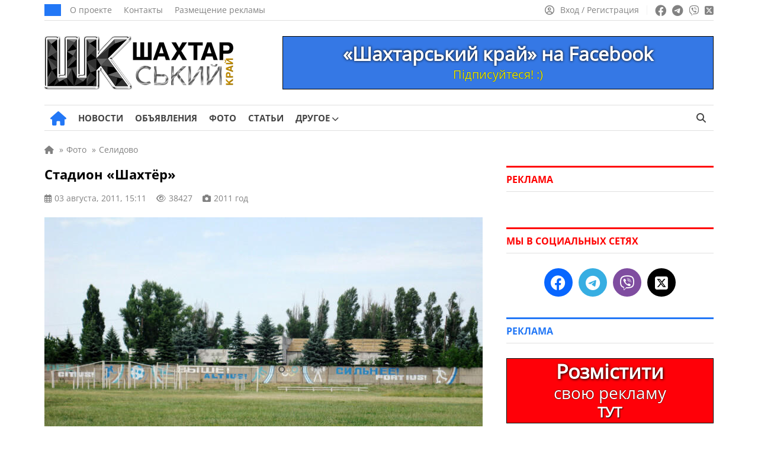

--- FILE ---
content_type: text/html; charset=UTF-8
request_url: https://girnyk.dn.ua/wp-admin/admin-ajax.php
body_size: -142
content:
38427

--- FILE ---
content_type: text/css
request_url: https://girnyk.dn.ua/wp-content/themes/news/assets/css/style.css
body_size: 11955
content:
/* Fonts Upload START*/
@font-face { font-family: 'OpenSans';
    src: url('../webfonts/OpenSans-Regular.woff2') format('woff2'),
		url('../webfonts/OpenSans-Regular.woff') format('woff'),
		url('../webfonts/OpenSans-Regular.ttf') format('truetype'),
		url('../webfonts/OpenSans-Regular.otf') format('opentype');
    font-weight: 400;
    font-style: normal;
	font-display: fallback;
}
@font-face {
    font-family: 'OpenSans-Bold';
    src: url('../webfonts/OpenSans-Bold.woff2') format('woff2'),
		url('../webfonts/OpenSans-Bold.woff') format('woff'),
		url('../webfonts/OpenSans-Bold.ttf') format('truetype'),
		url('../webfonts/OpenSans-Bold.otf') format('opentype');
    font-weight: 500;
    font-style: normal;
	font-display: fallback;
}
/*Fonts Upload END */

/* Color for placeholder START */
::-webkit-input-placeholder {color:#828282; opacity:1;} /* webkit */
::-moz-placeholder        {color:#828282; opacity:1;}/* Firefox 19+ */
:-moz-placeholder         {color:#828282; opacity:1;}/* Firefox 18- */
:-ms-input-placeholder    {color:#828282; opacity:1;}/* IE */
/* Color for placeholder END */

/* Убираем placeholder при нажатии на поле START */
:focus::-webkit-input-placeholder {opacity:0;}/* webkit */
:focus::-moz-placeholder          {opacity:0;}/* Firefox 19+ */
:focus:-moz-placeholder           {opacity:0;}/* Firefox 18- */
:focus:-ms-input-placeholder      {opacity:0;}/* IE */
.quick-search__input--opened:focus::-webkit-input-placeholder {opacity:1 !important;}/* webkit */
.quick-search__input--opened:focus::-moz-placeholder          {opacity:1 !important;}/* Firefox 19+ */
.quick-search__input--opened:focus:-moz-placeholder           {opacity:1 !important;}/* Firefox 18- */
.quick-search__input--opened:focus:-ms-input-placeholder      {opacity:1 !important;}/* IE */
/* Убираем placeholder при нажатии на поле END */

.have_post_custom_flex_wrapper-c {
	height: unset !important;
	margin-bottom: -20px;
}
* {
    margin: 0;
    padding: 0;
    box-sizing: border-box;
    outline: none !important;
    font-family: "OpenSans", sans-serif;
}

/* CAUTION: Internet Explorer hackery ahead */
select::-ms-expand {
    display: none; /* Remove default arrow in Internet Explorer 10 and 11 */
}
.widget_archive_buttons .archive_links_buttons ul li span.text_link_archive_buttons  {
	display: block;
}
img {
    max-width: 100%;
    width: auto;
    height: auto;
    max-height: 100%;
}
.custom_widget_social {
    margin-bottom: 40px !important;
}
a, a:hover, a:focus {
    text-decoration: none !important;
}

a, button {
    transition: all .3s ease;
}
button, label, input[type="submit"] {
    cursor: pointer;
}

html, body {
    line-height: 24px;
    font-size: 17px;
}

/* Header START */
.container {
    max-width: 1160px;
    padding: 0 15px;
    margin: 0 auto;
    position: relative;
    width: 100%;
}

header#main_header {
  height: 221px;
}

.breadcrumb, .breadcrumb_arh {
	margin: 0 0 15px 0;
    color: #828282;
	font-size: 14px;
}

.breadcrumb ol, .breadcrumb_arh ol {
    display: flex;
	flex-wrap: wrap;
    list-style: none;
	align-items: center;
}

.breadcrumb ol a, .breadcrumb_arh ol a {
    color: #828282;
    display: inline-block;
	text-decoration: none;
}

.breadcrumb ol a:hover, .breadcrumb_arh ol a:hover {
	color: #2277F6 !important;
}

.breadcrumb ol a:visited, .breadcrumb_arh ol a:visited {
    color: #828282;
}

.breadcrumb_separator {
	margin: 0 5px;
}

.top_header {
    display: flex;
    align-items: center;
    justify-content: space-between;
    border-bottom: 1px solid #E0E0E0;
	height: 35px;
}

.social_links ul {
    display: flex;
    list-style: none;
    margin: 0 -5px;
    align-items: center;
    line-height: 5px;
}

.social_links ul a {
    color: #828282;
    margin: 0 5px;
    line-height: 0;
    display: inline-block;
}

.social_links ul li i.fa-facebook-f {
    line-height: 0.5;
}

.h1_front_page {
    font-size: 1px;
    line-height: 1;
    color: #ffffff;
}

.account_nav {
    margin-right: 13px;
    padding-right: 13px;
    border-right: 1px solid #F2F2F2;
    display: flex;
    align-items: center;
    color: #828282;
    line-height: 16px;
}

.account_nav a {
    font-size: 14px;
    color: #828282;
    line-height: 14px;
    display: flex;
    align-items: center;
}

.account_nav a i {
    margin-right: 10px;
    font-size: 16px;
}

.account_nav {
    margin-right: 13px;
    padding-right: 13px;
    border-right: 1px solid #F2F2F2;
    display: flex;
    align-items: center;
    color: #828282;
    line-height: 16px;
}
.menu__body .account_nav {
    border: none;
}

.middle_header {
    padding: 25px 0 25px;
    display: flex;
    align-items: center;
    justify-content: space-between;
    border-bottom: 1px solid #E0E0E0;
	height: 143px;
}

.site_logo_header img {
    width: 320px;
    height: 90px;
    display: flex;
    align-items: center;
}

.bottom_header {
    display: flex;
    align-items: center;
    justify-content: space-between;
    border-bottom: 1px solid #E0E0E0;
    position: relative;
	height: 43px;
}

.lang_switcher {
    display: flex;
    align-items: center;
    list-style: none;
}

.lang_switcher a, .lang_switcher li {
    font-family: "OpenSans-Bold", sans-serif;
    font-weight: 500;
    color: #444444;
    font-size: 15px;
    line-height: 1;
}
.btn_menu_1,
.btn_menu {
    background: transparent;
    border: none;
    font-size: 20px;
    display: none;
}
/* MARK 1 */
/* Mobile Menu -> Body */
.menu__body{
    position: fixed;
    z-index: 2000;
    top: 0;
    left: -100%;
    width: 100%;
    height: calc( 100% + 1px );
    background: linear-gradient(85deg, #005ed8 0%, #68a0e8 100%);
    color: #fff;
    transition: left 0.7s ease;
    padding: 27px;
    padding-bottom: 0;
    overflow: auto;
}
/* Mark 3 */
.category_box .populyty_posts-title h2 {
    padding: 0;
}
.populyty_posts-title {
    display: flex;
    justify-content: space-between;
    align-items: center;
    display: flex;
    margin-bottom: 25px;
    border-top-color: #2277F6 !important;
    border-top: 3px solid;
    border-bottom: 1px solid #E0E0E0;
    justify-content: space-between;
}
.populyty_posts-title.title_red {
	border-top-color: #ff0100 !important;
}
.populyty_posts-title h2 {
    border: none;
    margin: 0;
}

/* Menu Links */
.menu__body a {
    color: #fff;
    font-size: 16px;
    line-height: 52px;
    text-transform: uppercase;
}
.lang_switcher-and-btn_menu {
    display: none;
}
.lang_switcher-and-btn_menu .lang_switcher {
    width: 54px;
    justify-content: center;
}
.menu__body .menu a {
    max-width: 99%;
    display: block;
}

.menu__body ul li a {
    font-family: "OpenSans-Bold", sans-serif;
    font-weight: 500;
}

.menu__body .menu li a span {
  font-family: "OpenSans-Bold", sans-serif;
  font-weight: 500;
}

.menu__body ul li .sub-menu a span {
	font-family: "OpenSans", sans-serif;
	font-weight: 400;
}

.menu__body .menu-item-has-children a {
    font-size: 16px;
}

.menu__body ul li {
    list-style-type: none;
}

.menu__body ul li {
    border-bottom: 2px solid rgba(255, 255, 255, 0.05);
    display: block;
}

.menu__body .lang_switcher li {
    border: none;
}

.sub-menu a {
    font-family: "OpenSans", sans-serif;
    font-weight: 400;
    font-size: 14px;
    display: block;
    background: #fff;
    border-bottom: 1px solid rgba(0, 0, 0, 0.1);
    width: 180px;
    color: #434343;
    padding: 10px 16px;
    text-transform: unset;
}

.sub-menu a span {
	font-family: "OpenSans", sans-serif;
	font-weight: 400;
}

/* Mobile Social Links */
.menu__body .social_links {
    margin: 50px 0;
}

.menu__body .social_links ul {
    justify-content: center;
    flex-wrap: wrap;
}

.menu__body .social_links li{
    width: 60px;
    height: 60px;
    border: none;
}

.menu__body .social_links li span {
    width: 42px;
    height: 42px;
    color: #fff;
    background-color: #a3a3a3;
    padding: 6px 10px;
    border-radius: 50%;
    background: rgba(0, 0, 0, 0) !important;
    border: 3px solid rgba(255, 255, 255, 0.25);
    font-size: 24px;
}

.menu__body .social_links li.mobile_twitter {
    margin-top: 4px;
}
.menu__body .social_links li.mobile_youtube {
    margin-top: 5px;
}
.menu__body .social_links li.mobile_youtube span {
    padding: 6px 10px;
}
.menu__body .social_links li.mobile_twitter span {
    padding: 6px 12px;
}
.menu__body .social_links li.mobile_instagram {
    margin-top: 4px;
}
.menu__body .social_links li.mobile_instagram span {
    padding: 6px 12px;
}

/* Mobile Search Form */
.menu__body .mobile_search_wrapper {
    margin: 35px 0;
}

.menu__body .mobile_search_wrapper form {
    position: relative;
}

.menu__body .mobile_search_wrapper form button {
    position: absolute;
    background: none;
    padding: 5px 13px;
    border: none;
    top: 8px;
    right: 0px;
    color: #fff;
}

.menu__body .mobile_search_wrapper form input {
    width: 100%;
    background: rgba(255, 255, 255, 0.2);
    color: #fff;
    border: none;
    border-radius: 3px;
    height: 45px;
    font-size: 17px;
    line-height: 45px;
}
.menu__body .mobile_search_wrapper form input {
    padding-left: 10px;
}
.menu__body .mobile_search_wrapper form input::placeholder {
    color: #fff;
}

.menu__body .mobile_search_wrapper .mobile-quick-search__button:before {
    font-family: "Font Awesome 6 Free";
	content: "\f002";
    font-weight: 900;
    font-size: 16px;
}

/* Button Close */
.btn_menu_close-after:after{
    font-family: "Font Awesome 6 Free";
	content: '\f00d';
	font-size: 22.4px;
    cursor: pointer;
    position: absolute;
    margin-top: -11px;  
    transition: 0.55s linear;
    border-radius: 5px;
}

.menu__body .btn_menu_close {
    cursor: pointer;
}

.menu__body-top {
    display: flex;
    justify-content: space-between;
    align-items: center;
}
.menu__body-top .account_nav a {
    font-size: 14px;
    font-weight: 400;
    text-transform: none;
}

.menu__body-top-right_part {
    display: flex;
    align-items: center;
}

.menu__body .lang_switcher {
    padding-right: 25px;
}

.banner_link {
    display: block;
    line-height: 1;
}

.menu-item-has-children {
    position: relative;
}

.menu-item-has-children a {
    padding-right: 15px;
}

.menu-item-has-children > a:after {
    font-family: "Font Awesome 6 Free";
	content: '\f078';
	font-weight: 900;
    position: absolute;
    right: 0;
    top: 50%;
    transform: translateY(-50%);
    font-size: 12px;
}

.sub-menu {
    position: absolute;
    list-style: none;
    margin: 0;
    padding: 0;
    box-shadow: 0 7px 7px rgb(0 0 0 / 15%);
    display: none;
    z-index: 60;
}

.menu__body .sub-menu{
    padding-left: 27px;
}

/* MARK 2 */
.menu__body .sub-menu {
    position: unset;
    box-shadow: none;
    z-index: 0;
    display: none;
    padding-bottom: 10px;
}

.menu__body .menu-item-has-children > a:after {
    display: none;
}

.menu__body .menu-item-has-children .arrow:after {
    transition: 0.55s cubic-bezier(0.37, -0.04, 0.2, 0.99);
    transform: rotate(360deg);
}

.menu__body .menu-item-has-children .arrow:after {
    font-family: "Font Awesome 6 Free";
	content: '\f078';
    position: absolute;
    right: 0;
    top: 12px;
    cursor: pointer;
    font-weight: 600;
    font-size: 16px;
}

.menu__body .menu__body-top {
    background: linear-gradient(90deg, #0D6CE8 0%, #6DABFB 100%);
    box-shadow: 0px 1px 33px rgba(0, 0, 0, 0.04);
    margin: -27px -27px 20px;
    padding: 0 27px;
    padding-right: 41px;
    font-size: 14px;
    height: 60px;
    position: relative;
}

.menu__body ul.menu li a i {
    width: 17px;
    font-size: 16px;
    margin-right: 10px;
    text-align: center;
}
/* Header END */

/* Home START */
#archive_content {
    margin-top: 15px;
}

#news_block {
    padding: 40px 0 40px 0;
    display: flex;
    margin: 0 -3px;
}

.news_block_item {
    padding: 0 3px;
    flex: 0 0 50%;
    max-width: 50%;
    width: 100%;
}

.news_item {
    min-height: 100%;
    padding: 16px;
    position: relative;
    display: flex;
    flex-direction: column;
    justify-content: flex-end;
    overflow: hidden;
}

.news_item > * {
    position: relative;
    z-index: 5;
}
.news_item_data {
    position: static;
	z-index: 3;
}

.news_item_shadow {
	position: absolute;
    left: 0;
    top: 0;
    width: 100%;
    height: 100%;
    background: linear-gradient(180deg, rgba(255, 255, 255, 0) -26.14%, rgba(0, 0, 0, 0.55) 100%);
	z-index: 2;
}

.news_item_url, .news_item_img {
    position: absolute;
    left: 0;
    top: 0;
    width: 100%;
    height: 100%;
    z-index: 4;
    background-size: cover;
    background-repeat: no-repeat;
    background-position: center;
}
.news_item_img {
	z-index: 0;
	transition: 0.5s;
}

.news_item_category {
    font-weight: 400;
    font-size: 14px;
    line-height: 14px;
    color: #FFFFFF;
    padding: 9px 10px;
    background: #2277F6;
    display: inline-block;
    margin-bottom: 16px;
    position: relative;
    z-index: 5;
}
#news_block .news_item_category {
    position: absolute;
    top: 0;
    left: 0;
}

.news_item_category.color_red {
    background: #ff0100;
}

.news_item_title, .news_item_title>* {
    overflow: hidden;
      text-overflow: ellipsis;
      display: -moz-box;
      -moz-box-orient: vertical;
      display: -webkit-box;
      -webkit-line-clamp: 4;
      -webkit-box-orient: vertical;
      line-clamp: 4;
      box-orient: vertical;
}
.news_item_title {
    font-family: "OpenSans-Bold", sans-serif !important;
	font-weight: 500;
    font-size: 22px;
    line-height: 28px;
    color: #FFFFFF;
    margin-bottom: 16px;
}

.news_item_title a {
    font-family: "OpenSans-Bold", sans-serif !important;
	font-weight: 500;
}

.news_item_additional {
    display: flex;
    align-items: center;
    font-size: 13px;
    color: #FFFFFF;
	margin: 0;
}

.news_item_additional > div {
    margin-right: 17px;
    display: flex;
    align-items: center;
}

.news_item_additional i {
    margin-right: 5px;
}

.news_item_type {
    position: absolute;
    width: 30px;
    height: 30px;
    background: rgba(130, 130, 130, 0.35);
    border: 2px solid #FFFFFF;
    top: 17px;
    right: 17px;
    color: #fff;
    border-radius: 50%;
    text-align: center;
    line-height: 30px;
    font-size: 12px;
    display: block;
    z-index: 1;
}
.news__attach-wrapper {
    top: 17px;
    right: 17px;
    position: absolute;
    display: flex;
    flex-flow: row nowrap;
    margin: -8px -12px;
    color: #fff;
	z-index: 0;
}
.news__attach-icon {
    display: block;
    border: 1px solid #FFFFFF;
    border-radius: 50%;
    text-align: center;
    line-height: 30px;
    font-size: 12px;
    background: rgba(130, 130, 130, 0.35);
    width: 30px;
    height: 30px;
    margin: 0 3px;
}

.news_block_flex {
    display: flex;
    flex-wrap: wrap;
    margin: 0 -3px;
}

.flex_block {
    padding: 0 3px;
    width: 100%;
}

.flex_50 {
    max-width: 50%;
    flex: 0 0 50%;
}


.news_item_small {
    min-height: 249px;
    padding: 16px;
}

.news_item_small .news_item_title {
    font-size: 18px;
    line-height: 22px;
}

.news_item_medium {
    min-height: 249px;
    margin-bottom: 6px;
}

#news_categories {
    display: flex;
    flex-wrap: wrap;
	margin: 0 -20px 25px -20px;
}

.category_box {
    flex: 0 0 33.333%;
    max-width: 33.333%;
    padding: 0 20px;
}
.title_accent h2 span {
	font-family: "OpenSans-Bold" !important;
	font-weight: 500;
}
.title_accent h2{
	font-weight: bold;
    font-size: 16px;
    line-height: 16px;
}
.title_accent {
    font-weight: bold;
    font-size: 16px;
    line-height: 16px;
    text-transform: uppercase;
    padding: 12px 0 12px;
    border-top: 3px solid;
    border-bottom: 1px solid #E0E0E0;
    margin-bottom: 25px;
}
h2.title_accent span{
	font-family: "OpenSans-Bold" !important;
	font-weight: 500;
}
.title_accent.title_blue {
    font-family: "OpenSans-Bold" !important;
	font-weight: 500;
    color: #2277F6;
    border-top-color: #2277F6;
}

.title_accent.title_red {
    font-family: "OpenSans-Bold" !important;
	font-weight: 500;
    color: #ff0100;
    border-top-color: #ff0100
}

.cat_news_img {
    min-height: 234px;
    background-size: cover;
    background-position: center;
    position: relative;
    margin-bottom: 16px;
}

.cat_news_img .cat_news_link {
    position: absolute;
    top: 0;
    left: 0;
    width: 100%;
    height: 100%;
	z-index: 1;
}

.cat_news_title {
    font-family: "OpenSans-Bold", sans-serif !important;
	font-weight: 500;
    font-size: 17px;
    line-height: 20px;
    color: #000000;
    margin-bottom: 15px;
    overflow: hidden;
   text-overflow: ellipsis;
   display: -moz-box;
   -moz-box-orient: vertical;
   display: -webkit-box;
   -webkit-line-clamp: 3;
   -webkit-box-orient: vertical;
   line-clamp: 3;
   box-orient: vertical;
}

.category_box .news_item_additional {
    color: #828282;
    display: flex;
    justify-content: space-between;
    margin-bottom: 15px;
}

.category_box .news_item_date {
    margin-right: 13px;
}

.category_box .cat_news_excerpt {
    font-size: 14px;
    line-height: 20px;
    color: #444444;
    margin-bottom: 25px;
	min-height: 80px;
}

.cat_news_large {
    border-bottom: 1px solid #E0E0E0;
    margin-bottom: 25px;
}

.cat_news_small {
    display: flex;
    margin-bottom: 20px;
}

.cat_news_small .cat_news_img {
    display: block;
    width: 105px;
    height: 70px;
    min-height: 70px;
    min-width: 105px;
    margin-right: 16px;
    margin-bottom: 0;
}

.cat_news_small .cat_news_title {
    font-size: 14px;
    line-height: 16px;
    margin-bottom: 8px;
}

.cat_news_small .news_item_additional {
    margin-bottom: 0;
    justify-content: unset;
}

.site_main_content {
    flex: 0 0 66.66%;
    max-width: 66.666%;
    padding: 0 20px;
    width: 100%;
}

.site_content_main {
    display: flex;
    margin: 0px -20px 30px -20px;
    align-items: flex-start;
}

#sidebar {
    flex: 0 0 390px;
    max-width: 390px;
    width: 100%;
    padding: 39px 20px 0 20px;
}

.posts_grid {
    display: flex;
    margin: 0 -20px 0px;
    justify-content: space-between;
}

.post_grid_main {
    padding: 0 20px;
    flex: 0 0 50%;
    max-width: 50%;
    width: 100%;
}

.posts_grid .cat_news_small {
    margin-bottom: 20px;
}

.posts_grid .cat_news_img {
    height: 70px;
}

.posts_secondary {
    padding: 0 20px;
    flex: 0 0 50%;
    max-width: 50%;
    width: 100%;
}
#ads_grid .posts_secondary {
    padding: 0 20px;
    flex: 0 0 50%;
    max-width: 50%;
    width: 100%;
}
#articles_categories .cat_news_large .cat_news_title, .cat_news_large .post_grid_title {min-height: 2.6em;}
#articles_categories .cat_news_large .cat_news_excerpt {min-height: 2.84em;}
#company_posts .company_posts_row .post_grid_title, .company_posts_row .post_grid_title a {-webkit-line-clamp: 3; line-clamp: 3;}

.post_grid_img {
    min-height: 234px;
    background-size: cover;
    background-position: center;
    margin-bottom: 12px;
    position: relative;
}

.post_grid_link {
    position: absolute;
    left: 0;
    top: 0;
    width: 100%;
    height: 100%;
    z-index: 1;
}

.post_grid_title a,
.post_grid_title {
    font-family: "OpenSans-Bold", sans-serif !important;
	font-weight: 500;
    font-size: 17px;
    line-height: 20px;
    color: #000000;
    margin-bottom: 12px;
    overflow-y: hidden;
    text-overflow: ellipsis;
   display: -moz-box;
   -moz-box-orient: vertical;
   display: -webkit-box;
   -webkit-line-clamp: 2;
   -webkit-box-orient: vertical;
   line-clamp: 2;
   box-orient: vertical;
}

.posts_grid .news_item_additional, .post_grid_main .news_item_additional {
    color: #828282;
    margin-bottom: 12px;
}

.post_grid_excerpt, .cat_news_excerpt {
    font-size: 14px;
    line-height: 21px;
    color: #444444;
    overflow: hidden;
    text-overflow: ellipsis;
    display: -moz-box;
    -moz-box-orient: vertical;
    display: -webkit-box;
    -webkit-line-clamp: 4;
    -webkit-box-orient: vertical;
    line-clamp: 4;
    box-orient: vertical;
}

.post_grid_excerpt_publ_main {
    font-size: 14px;
    line-height: 20px;
    color: #444444;
    overflow: hidden;
    text-overflow: ellipsis;
    display: -moz-box;
    -moz-box-orient: vertical;
    display: -webkit-box;
    -webkit-line-clamp: 4;
    -webkit-box-orient: vertical;
    line-clamp: 4;
    box-orient: vertical;
}

#ads_grid .post_grid_excerpt, .cat_news_excerpt.ads_excerpt {
    -webkit-line-clamp: 2;
    line-clamp: 2;
    font-size: 14px;
    line-height: 20px;
}
.post_grid_small {
    padding: 0 20px;
    flex: 0 0 50%;
    max-width: 50%;
    width: 100%;
    margin-bottom: 0px;
}


.posts_secondary_main {
    margin: 0 -20px 0 0;
    padding: 0 20px 0 0;
    display: flex;
    flex-wrap: wrap;
}

.post_grid_small .post_grid_img {
    min-height: 105px;
}

.post_grid_small .post_grid_title {
    margin-bottom: 0px;
}

.posts_secondary_main .news_item_additional, .post_grid_small .news_item_additional {
    font-size: 13px;
    line-height: 13px;
    margin: 0;
    color: #828282;
}

.posts_secondary_main .news_item_additional i {
    margin-right: 4px;
}

.posts_secondary_main .news_item_date {
    margin-right: 11px;
}

#articles_categories {
    display: flex;
    flex-wrap: wrap;
    margin: 0px -20px 30px;
}

#articles_categories .category_box {
    flex: 0 0 50%;
    max-width: 50%;
}

.company_posts_row {
    display: flex;
    flex-wrap: wrap;
    margin: 0 -20px -30px -20px;
}

.company_posts_row .post_grid_small {
    flex: 0 0 33.33%;
    max-width: 33.33%;
    width: 100%;
    margin-bottom: 20px;
}

.company_posts_row .post_grid_img {
    min-height: 147px;
}

.posts_row_2 {
    display: flex;
    margin: 0 -20px;
	margin-top: 10px;
    flex-wrap: wrap;
}

#ads_grid {
    margin-top: 0px;
    margin-bottom: 30px;
}

#company_posts {
    margin-top: 0px;
    margin-bottom: 45px;
}

#photo_posts {
    margin-top: 0px;
    margin-bottom: 15px;
}

#articles_row {
    margin-top: 0px;
    margin-bottom: 43px;
}

#videos_grid {
    margin-top: 0px;
    margin-bottom: 15px;
}

#news_posts_row {
    margin-top: 0px;
    margin-bottom: 0px;
}
.posts_row_2 .post_grid_main {
    margin-bottom: 10px;
}

.post_grid_img .news_item_type {
    top: 50%;
    left: 50%;
    transform: translate(-50%, -50%);
    width: 60px;
    height: 60px;
    line-height: 60px;
    font-size: 28px !important;
    line-height: 53px;
}

span.news_item_type .fal.fa-play {
    margin-left: 10%;
}

.post_grid_main .news_item_type {
    font-size: 18px;
    line-height: 53px;
	z-index: 0;
}

.post_row_img {
    position: relative;
    height: 169px;
    flex: 0 0 253px;
    max-width: 253px;
    background-size: cover;
    background-position: center;
    margin-right: 30px;
}

.post_row {
    display: flex;
    margin-bottom: 35px;
    margin-top: 10px;
}

.post_row_info .post_grid_title {
    margin-bottom: 5px;
}
.post_row_info .news_item_additional {
    color: #828282;
    margin-bottom: 12px;
}

#main_footer {
    margin-top: 10px;
    padding-bottom: 20px;
}

.footer_copyright {
    text-align: center;
    border-top: 1px solid #E0E0E0;
    margin-top: 10px;
    padding-top: 20px;
    color: #444444;
    font-size: 14px;
    line-height: 18px;
}

.copyright_bottom {
    padding-top: 7px;
}

.footer_copyright a, .footer_copyright a:visited {
    color: #444444;
    text-decoration: underline !important;
}

.footer_copyright a:hover {
  color: #2277F6;
}
/* Home Page END */

/* Archive action buttons START */
.main_widget_archive_buttons, .main_widget, .populyty_posts_widget_archive_buttons {
	display: none;
}

.archive_links_buttons ul, .archive_links_buttons li {
    display: flex;
	height: 33px;
    list-style: none;
    line-height: 5px;
    flex-wrap: wrap;
}

.archive_links_buttons ul a, .archive_links_buttons li a {
    line-height: 0;
    display: inline-block;    
}

.widget_archive_buttons .archive_links_buttons ul a {  
    font-size: 15px;
    line-height: 1;
    border-radius: 22px;
    display: flex;
    flex-wrap: wrap;
    align-items: center;
    justify-content: left;
    color: #fff;
    padding: 9px 14px;
}

.text_link_archive_buttons {
    font-family: "OpenSans", sans-serif !important;
    font-size: 15px;
    line-height: 15px;
    color: #fff;
    margin: auto;
}

.link_buttons_blue {
    background: #2277F6 !important;
}

.link_buttons_red {
    background: #ff0100 !important;
}
/* Archive action buttons END */

/* Widges START */
.hmm3 {
	margin-bottom: 35px;
}
/* Widges END */

/* Widget Social START */
.widget_social .social_links ul {
    justify-content: center;
}

.widget_social .social_links ul a {
    width: 48px;
    height: 48px;
    min-width: 48px;
    font-size: 25px;
    line-height: 1;
    border-radius: 50%;
    display: flex;
    align-items: center;
    justify-content: center;
    color: #fff;
}

.link_fb {
    background: #0866FF !important;
}

.link_tw {
    background: #000000 !important;
}

.link_yt {
    background: #FF0000 !important;
}

.link_viber {
    background: #7F4DA0 !important;
}

.link_tg {
    background: #37AEE2 !important;
}

.link_instagram {
    background: #fcaf45 !important;
}

.widget_social {
    margin-bottom: 35px;
}
/* Widget Social END */

/* Widget Posts START */
.news_item_additional > div {
    margin-right: 17px;
}
/* Widget Posts END */

/* Widget Subscribe Form START */
.widget_subscribe {
    margin-bottom: 35px;
}

.subscribe_form {
    border: 1px solid #E0E0E0;
    padding: 24px 16px;
    text-align: center;
}

.sub_form_img {
    margin-bottom: 19px;
}

.sub_form_title {
    font-family: "OpenSans-Bold", sans-serif !important;
    font-weight: 500;
    font-size: 16px;
    line-height: 21px;
    max-width: 250px;
    margin: 0 auto 16px;
}

.sub_form_inner {
    display: flex;
    align-items: center;
}

.control_accent {
    color: #000000;
    font-size: 15px;
    line-height: 20px;
    padding: 11px 5px;
    border: 1px solid #E0E0E0;
    height: 44px;
    max-width: 100%;
    width: auto;
}

.btn_accent {
    font-size: 15px;
    background: #2277F6;
    color: #fff;
    padding: 11px 22px 11px 18px;
    border: 1px solid #2277F6;
}

.sub_form_inner .control_accent {
    width: 60%;
    max-width: 60%;
    flex: 0 0 60%;
}

.sub_form_inner .btn_accent {
    width: 100%;
    max-width: 40%;
    flex: 0 0 40%;
}
/* Widget Subscribe Form END */

/* Single Page START */
.link_red {
    font-weight: 400;
    font-size: 13px;
    color: #828282;
    line-height: 13px;
    text-transform: none;
}

.link_blue {
    font-weight: 400;
    font-size: 13px;
    color: #828282;
    line-height: 13px;
    text-transform: none;
}

.title_flex {
    display: flex;
    align-items: center;
    justify-content: space-between;
}
/* Single Page END */

.html_ads_widget .contetn_widget{
    display: flex;
    justify-content: center;
    margin-bottom: 35px;
}

.html_ads_widget_mobile{
    margin-bottom: -10px;
}

.large_title_custom_class {
	min-height: 60px;
}

body.home main .container #news_categories .category_box .large_small_wrapper .cat_news_large {
    min-height: unset;
}
.lang_switcher li {
	border-right: 1px solid #E0E0E0;
	padding-right: 15px;
}

.splide.is-initialized:not(.is-active) .splide__list.splide__cat {
	display: flex;
	flex-wrap: wrap;
    justify-content: center;
}

.splide.is-initialized:not(.is-active) .splide__list.splide__cat .splide__slide {
	width: 16.6%;
}

.populyty_posts, .pop_posts, .widget_posts {
	display: none
}

.companies-ul {
	margin-bottom: 40px;
}

.have_post_custom_flex_wrapper {
	display: flex;
}

.category-description, .category-description-zero {
	font-size: 15px;
	line-height: 22px;
	border-top: 1px solid #E0E0E0;
	border-bottom: 1px solid #E0E0E0;
	padding: 12px 0 12px;
}

.category-description-bottom-line {
	font-size: 15px;
	line-height: 22px;
	border-bottom: 1px solid #E0E0E0;
	padding: 0 0 12px;
}


.category-description, .category-description-bottom-line {
	margin: 0 0 30px 0;
}

.category-description-zero {
	margin: 45px 0 0 0;
}

.news-tag-description {
	margin: 0 0 30px 0;
	font-size: 15px;
	line-height: 22px;
	border-bottom: 1px solid #E0E0E0;
	padding: 0 0 12px;
}

.category-description a, .news-tag-description a, .category-description-zero a, .category-description-bottom-line a {
    color: #2277f6;
    text-decoration: none;
}

/* Responsive START */
@media (max-width: 1199px) {
	/* Описание для СУСПІЛЬСТВО */
	.container #news_categories .category_box:nth-child(1) .cat_news_excerpt{
	-webkit-line-clamp: 2;
	line-clamp: 2;
	min-height: unset;
	}
	
	/* Заголовок поста для СУСПІЛЬСТВО */
	.container #news_categories .category_box:nth-child(1) .large_title_custom_class {
	min-height: unset;
	}
	
	/* Описание для КРИМІНАЛ */
	.container #news_categories .category_box:nth-child(2) .cat_news_excerpt{
		
	}
	
	/* Описание для ПОДІЇ */
	.container #news_categories .category_box:nth-child(3) .cat_news_excerpt{
		
	}
	
	.populyty_posts_widget_archive_buttons {
		display: none;
	}
	
	.nav-links {
		margin-bottom: 40px;
	}
	
	.archive_links_buttons_wrapper_flex .archive_links_buttons_wrapper_flex_ul{
		margin-bottom: 35px;
	}
	
	.archive_links_buttons_wrapper_flex_ul {
		/* тут */
	}
	.site_main_content .archive_links_buttons_wrapper_flex .archive_links_buttons select {
		margin-bottom: 0px;
	}
	.lang_switcher li {
		border-right: unset;
		padding-right: unset;
	}
	body.home main .container #news_categories .category_box .large_small_wrapper .cat_news_large {
		min-height: unset;
		min-width: 350px;
	}
	.company_posts_row_404_error .post_grid_img_404_error{
		min-height: 220px;
	}
	.news_item_small .news_item_title {
		font-size: 22px;
		line-height: 28px;
	}
    #news_block {
        margin: 0;
    }
	.site_main_404 {
		padding: 0 5px;
	}
	.company_posts_row_404_error .post_grid_small_404_error {
		flex: 0 0 50%;
		max-width: 50%;
		width: 100%;
	}
	.company_posts_row_404_error .post_grid_small_404_error:nth-child(3),
	.company_posts_row_404_error .post_grid_small_404_error:nth-child(1){
		padding-right: 40px;
	}
	.company_posts_row_404_error .post_grid_small_404_error:nth-child(4),
	.company_posts_row_404_error .post_grid_small_404_error:nth-child(2){
		padding-left: 40px;
	}
    header#main_header {
        border-top: 4px solid #2277F6;
		height: unset;
    }
    .lang_switcher-and-btn_menu .lang_switcher {
        margin-right: 10px;
    }
    .site_logo_header img {
        width: 210px;
        height: 59px;
    }
    
    body.home main .container #news_categories .category_box:first-child .large_small_wrapper .cat_news_large {
        border-bottom: 0;
        margin-right: 40px;
    }
    body.home main .container #news_categories .category_box:first-child .large_small_wrapper .small_wrapper,
    body.home main .container #news_categories .category_box:first-child .large_small_wrapper .cat_news_large {
        width: 50%;
		min-width: 350px;
    }
    
    body.home main .container #news_categories .category_box:first-child .large_small_wrapper {
        display: flex;
    }
    footer .container .footer_main {
        display: none;
    }
	.top_header,
    .bottom_header,
    .middle_header .banner_link {
        display: none;
    }
	.top_header {
		height: unset !important;
	}
	.bottom_header {
		height: unset !important;
	}
    .lang_switcher-and-btn_menu {
        display: -webkit-flex;
        display: -moz-flex;
        display: -ms-flex;
        display: flex;
    }
    #sidebar {
        display: none;
    }

    .site_content, .site_content_main {
        justify-content: center;
    }

    .site_main_content {
        max-width: 740px;
        padding: 0;
        flex: unset;
    }
	
	.site_content {
		margin: 20px -20px 40px -20px;
	}

    body.home main .container,
    body main .container {
        max-width: 780px;
    }
    body main .container .site_content,
	body main .container .site_content_main,
    body.home main .container {
        padding: 0 20px;
    }

    body.home main .container #news_block {
        flex-direction: column;
    }

    body.home main .container .news_block_item {
        max-width: 100%;
        padding: 0;
    }

    body.home main .container .news_block_item .flex_50 {
        flex: unset;
        max-width: unset;
        margin-top: 15px;
    }

    body.home main .container .news_block_item .flex_100 .news_item_medium {
        margin-bottom: 0;
    }   
    
    /* Высота картинки в главном виджете 780px - 1199px */
    body.home main .container .news_block_item .news_item {
        min-height: 493px;
    }
    /*==================================================*/  
    
    body.home main .container .news_block_item:first-child {
        margin-bottom: 15px;
    }
    body.home main .container #news_categories .category_box {
        flex: unset;
        max-width: 50%;
    }
    body.home main .container #news_categories .category_box:first-child {
        max-width: 100%;
    }
	
	.btn_menu_1,
    .btn_menu {
        display: flex;
        justify-content: center;
        align-items: center;
        font-size: 25px !important;
        border-left: 1px solid rgba(0, 0, 0, .07);
        width: 54px;
        height: 79px;
        background: transparent;
    }

    .lang_switcher-and-btn_menu {
        height: 79px;
        align-items: center;
    }
    .middle_header {
        padding: 0;
		height: 80px !important;
    }
}

@media (max-width: 780px) {	
			
	#archive_content {
		margin-top: 34px;
	}
	
	.breadcrumb {
	 	margin: 30px 0 -10px 0;
	}
	
	.breadcrumb_arh {
		margin: 30px 0 25px 0;
	}
	
	.populyty_posts_widget_archive_buttons {
		display: unset;
	}
	
	.uimob340 .um-half {
		margin: 0 0 25px 0 !important;
	}
	
	.cities_wrapper_desktop li, .have_post_custom_flex_wrapper li.have_post_li_item, .archive_links_buttons_wrapper_flex_ul .wp_li_no_posts {
		margin: 5px 20px 25px 0px;
	}
	
	.have_post_custom_flex_wrapper li.have_post_li_item {
		width: 100%;
	}
	
	.mob_adv_archive_336_280 {
		margin-top: 0px;
		margin-bottom: 25px;
	}
	
	.mob_adv_336_280 {
		margin-top: 0px;
		margin-bottom: 25px;
	}
	
	.adv_336_280_right,
	.adv_336_280_left {
		margin: 0;
		float: unset;
		text-align: center;
	}
	.adv_336_280_left {
		margin-bottom: 25px;
	}
	.companies-ul {
		margin-bottom: 0;
	}
	.have_post_custom_flex_wrapper {
		display: unset;
	}
	.cities_wrapper_desktop {
		margin-bottom: 0;
	}
	.archive_links_buttons ul, .archive_links_buttons li {
		height: unset;
	}
	.custom_cat_list_our-news select {
		margin-bottom: 25px !important;
	}
	.large_title_custom_class {
		min-height: unset;
	}
	.tag_city {
		margin-bottom: 0px !important;
		width: 100%;
	}
	.site_main_content .form__block_city select {
		line-height: 20px !important;
	}
	.all_news_custom_button_styles .archive_links_buttons ul, .all_news_custom_button_styles .archive_links_buttons li {
		margin-bottom: -2px !important;
		margin-top: -5px !important;
	}
	.company_posts_row_404_error .post_grid_small_404_error:nth-child(3),
	.company_posts_row_404_error .post_grid_small_404_error:nth-child(1){
		padding-right: 0px;
	}
	.company_posts_row_404_error .post_grid_small_404_error:nth-child(4),
	.company_posts_row_404_error .post_grid_small_404_error:nth-child(2){
		padding-left: 0px;
	}
    .btn_menu_1,
    .btn_menu {
        display: flex;
        justify-content: center;
        align-items: center;
        font-size: 25px !important;
        border-left: 1px solid rgba(0, 0, 0, .07);
        width: 54px;
        height: 79px;
        background: transparent;
    }
    .lang_switcher-and-btn_menu {
        height: unset;
    }
    
    header#main_header {
        border-top: none;
		height: unset;
    }
    body.home main .container #news_categories .category_box:first-child .large_small_wrapper .small_wrapper,
    body.home main .container #news_categories .category_box:first-child .large_small_wrapper .cat_news_large {
        width: unset;
    }
	.site_main_content .tag_city select,
	.site_main_content .form__block_city select,
	.site_main_content .archive_links_buttons select {
		width: 100% !important;
	}
    
    body.home main .container .news_block_item .flex_50:last-child {
        margin-bottom: 0;
    }
	body.home main .container .news_block_item .flex_50:last-child .news_item {
		margin-bottom: 35px;
	}
    body main .container .site_content,
	body main .container .site_content_main {
        padding: 0;
    }
    body.home main .container {
        padding: 0 15px;
    }
    .footer-area-for-widget-wrapper {
        display: block;
    }
    body.home main .container #news_categories .category_box .large_small_wrapper .cat_news_large {
        min-height: unset;
    }
    body.home main .container #news_categories .category_box:first-child .large_small_wrapper .cat_news_large {
        border-bottom: 1px solid #E0E0E0;
        margin-right: 0;
    }
    body.home main .container #news_categories .category_box:first-child .large_small_wrapper {
        display: unset
    }  
    
    /* Высота картинки в главном виджете 0px - 780px */
    body.home main .container .news_block_item .news_item {
        min-height: 200px;
    }
    /*==================================================*/
    
    body.home main .container #news_categories .category_box {
        max-width: 100%;
    }
    body.home main .container,
    body main .container {
        max-width: 470px;
    }
    .post_row_img {
        margin-right: 0;
    }
    .btn_menu_1,
    .btn_menu {
        display: flex;
        align-items: center;
        font-size: 25px;
        border-left: 1px solid rgba(0, 0, 0, .07);
        width: 54px;
        height: 54px;
        background: transparent;
    }
	
	.top_header {
		height: unset !important;
	}
	
	.bottom_header {
		height: unset !important;
	}
	
    .middle_header {
        padding: 0 0 0 15px;
        border-top: 4px solid #2277F6;
        border-bottom: 1px solid rgba(0, 0, 0, .07);
		height: 60px !important;
    }
    
    .site_logo_header img {
		width: 180px;
		height: 45px;
		display: flex;
		align-items: center;
    }
    
    #main_header .container {
        padding: 0;
    }

    .mobile_header_top {
        display: flex;
        align-items: center;
        justify-content: space-between;
        padding: 0 0 0 15px;
    }

    .mobile_header_top .site_logo img {
        max-width: 100px;
        max-height: 20px;
    }
    
    .lang_switcher {
        padding: 0 20px 0 0;
        margin: 0 0 0 auto;
    }
	
	.lang_switcher-and-btn_menu .lang_switcher {
		margin-right: -5px;
	}
    
    .btn_menu_close:before, .btn_menu_close:after {
        height: 20px;
    }
    
    .menu__body .account_nav {
        border: none;
    }
    
    .menu__body .account_nav a i {
        font-size: 22px;
    }
    
    .lang_switcher a {
        font-size: 18px;
    }
    .mobile_header_top .btn_menu_1,
    .mobile_header_top .btn_menu {
        font-size: 25px;
        padding: 15px;
        border: navajowhite;
        border-left: 1px solid rgba(0, 0, 0, .07);
        width: 54px;
        height: 54px;
        background: transparent;
    }

    .mobile_header_top .site_logo {
        height: 22px;
    }

    #mobile_header {
        border-bottom: 1px solid rgba(0, 0, 0, .07);
        border-top: 4px solid #2277F6;
    }

    #news_block {
        margin: 20px 0 25px 0;
        display: block;
        padding: 0;
    }

    .news_item {
		height: 293px;
        position: relative;
        display: flex;
        padding: 12px;
        align-items: flex-start;
        background-size: cover;
        background-position: center;
        margin-bottom: 10px;
    }
	.news_block_item .flex_50 .news_item{
		margin-bottom: 0;
	}
	
    .news_item:hover {
        transition: 0.5s;
    }

    .news_block_item .news_item_additional {
        margin-top: 12px;
        margin-bottom: 0px;
        color: #fff;
    }
	
    .news_item_title, .news_item_small .news_item_title {
        font-family: "OpenSans-Bold", sans-serif !important;
		font-weight: 500;
        color: #fff;
        font-size: 18px;
        line-height: 28px;
        z-index: 55;
        position: relative;
        margin-bottom: 0;
    }
	
	body.home main .container #news_categories .category_box:first-child .large_small_wrapper .small_wrapper,
    body.home main .container #news_categories .category_box:first-child .large_small_wrapper .cat_news_large,
	body.home main .container #news_categories .category_box .large_small_wrapper .cat_news_large {
        width: unset;
		min-width: unset;
    }
		
	.mobile_svg_logo img{
		width: 180px;
		height: 45px;
	}
    .news_item_category {
        background: #2277F6;
        color: #fff;
        position: absolute;
        left: 0;
        top: 0;
        font-size: 14px;
    }

    .news_item_category.color_red {
        background: #ff0100;
    }

    .news_item_type {
        right: 10px;
        top: 10px;
        width: 30px;
        height: 30px;
        display: flex;
        align-items: center;
        justify-content: center;
        font-size: 14px;
    }

    .news_block_flex {
        display: flex;
        flex-wrap: wrap;
    }

    .flex_block {
        padding: 0;
    }

    .title_accent {
        font-weight: bold;
        font-size: 16px;
        line-height: 16px;
        text-transform: uppercase;
        padding: 12px 0 12px;
        border-top: 3px solid;
        border-bottom: 1px solid #E0E0E0;
        margin-bottom: 25px;
    }

    .title_accent.title_blue {
        color: #2277F6;
        border-top-color: #2277F6;
    }

    .title_accent.title_red {
        color: #ff0100;
        border-top-color: #ff0100
    }


    .cat_news_large .cat_news_img,
    .post_grid_main .post_grid_img {
		height: 293px;
        background-size: cover;
        background-position: center;
        margin-bottom: 20px;
        position: relative;
    }
	
	.category_box .news_item_additional {
		margin-bottom: 0px;
	}

    .cat_news_title,
    .cat_news_large .cat_news_title,
    .post_grid_main .post_grid_title,
    .post_grid_main .post_grid_title a,
    .post_grid_small .post_grid_title,
    .post_grid_small .post_grid_title a {
        font-size: 17px;
        line-height: 21px;
        margin-bottom: 17px;
    }
    
    .post_grid_main .post_grid_title a {
        margin-bottom: 10px;
        -webkit-line-clamp: 3;
        line-clamp: 3;
    }
    
    #ads_grid .post_grid_main .post_grid_title a {
        margin-bottom: 5px;
    }

    .news_item_additional {
        display: flex;
        align-items: center;
        font-size: 14px;
        color: #828282;
        margin-bottom: 10px;
    }

    .news_item_additional .cat_news_left {
        display: flex;
        align-items: center;
    }

    .news_item_date {
        margin-right: 15px;
    }

    .news_item_additional i {
        margin-right: 5px;
        font-size: 13px !important;
    }
    
    .news_item_additional > div {
        font-size: 13px !important;
        line-height: 16px !important;
        margin-right: 17px !important;
        margin-bottom: 10px !important;
    }
	
	.post_row_info .news_item_additional {
		margin-bottom: 5px;
	}
    
    .cat_news_excerpt,
    .post_grid_main .post_grid_excerpt {
        font-size: 15px;
        line-height: 21px;
        color: #444444;
        margin-bottom: 20px;
    }

    .cat_news_img .cat_news_link,
    .post_grid_link {
        position: absolute;
        left: 0;
        width: 100%;
		height: 293px;
        top: 0;
    }

    .cat_news_small, .post_grid_small, .posts_grid .cat_news_small, .company_posts_row .post_grid_small, .company_posts_row_404_error .post_grid_small_404_error {
        margin-bottom: 15px;
        max-width: 100%;
        flex: 0 0 100%;
        border-bottom: 1px solid #E0E0E0;
        padding: 0;
    }
    
    .company_posts_row .post_grid_small {
        margin-bottom: 25px;
    }
    
    .populyty_posts, .pop_posts {
        margin-bottom: 10px;
    }
    
    .populyty_posts_404_error, .pop_posts_404_error {
        margin-bottom: 15px;
    }
    
    .company_posts_row {
        margin: 0;
		margin-bottom: -10px;
    }
    
    .company_posts_row_404_error {
        margin: 0;
    }
    
    .post_grid_title_wig a, .post_grid_title_wig, .post_grid_title_wig_404_error, .post_grid_title_wig_404_error a {
        font-size: 18px;
        line-height: 22px;
    }

    .cat_news_large,
    .post_grid_main {
        border-bottom: 1px solid #E0E0E0;
        margin-bottom: 20px;
        flex: 0 0 100%;
        max-width: 100%;
    }
    
    .post_grid_small .post_grid_img, .company_posts_row_404_error .post_grid_img_404_error {
		width: 100%;
		height: 293px;
        background-size: cover;
        background-position: center;
        margin-bottom: 17px;
        position: relative;
        max-width: 100%;	
    }
			
    .post_grid_small .news_item_type {
    top: 50%;
    left: 50%;
    transform: translate(-50%, -50%);
    width: 60px;
    height: 60px;
    line-height: 60px;
    font-size: 28px !important;
    line-height: 53px;
}

    .cat_news_small .cat_news_img {
        flex: 0 0 30%;
        max-width: 30%;
        margin-right: 10px;
        margin-bottom: 15px;
        background-size: cover;
        background-position: center;
        position: relative;
        min-height: 70px;
		max-height: 88px;
    }

    .cat_news_small .cat_news_title {
        font-size: 14px;
        line-height: 18px;
        margin-bottom: 10px;
    }

    .news_item_additional .news_item_views {
        font-size: 13px !important;
    }

    .cat_news_small .news_item_additional {
        font-size: 12px;
    }
    
    .news_item_additional .info_n {
        display: none;
    }
    
    .news_item_additional .info_n_city {
        display: none;
    }
    
    .news_item_additional .info_n_price {
        display: none;
    }

    .category_box, #articles_categories .category_box {
		margin-top: 10px;
        margin-bottom: 5px;
        max-width: 100%;
        padding: 0;
    }


    #articles_categories {
        display: block;
        margin: 30px 0 10px;
    }

    .post_row_img {
		height: 293px;
        background-size: cover;
        background-position: center;
        margin-bottom: 20px;
        position: relative;
        max-width: 100%;
        flex: 0 0 100%;
    }

    #articles_row .post_row_img {
        margin-right: 0 !important;
    }

    .post_grid_title, .post_grid_title a,
    .post_row .post_grid_title,
    .post_row .post_grid_title a {
        font-size: 17px;
        line-height: 21px;
        margin-bottom: 15px;
        -webkit-line-clamp: 3;
        line-clamp: 3;
    }
    
    .post_row .post_grid_title,
    .post_row .post_grid_title a {
        margin-bottom: 10px;
    }
    
    #articles_categories .cat_news_large .cat_news_title, .cat_news_large .post_grid_title,
    #articles_categories .cat_news_large .cat_news_excerpt {
        min-height: 0em;
    }

    #ads_grid .post_grid_excerpt, .post_grid_excerpt, .category_box .cat_news_excerpt,
    .post_grid_excerpt_publ_main {
        font-size: 15px;
        line-height: 21px;
        color: #444444;
        margin-bottom: 25px;
    }
    
    .post_grid_title_arh, .post_grid_title_arh a {
        font-size: 18px;
        line-height: 24px;
		margin-bottom: 17px;
    }
    
    .post_grid_title_arh_video, .post_grid_title_arh_video a {
        font-size: 18px;
    }

    #videos_grid .news_item_type {
        top: 50%;
        left: 50%;
        right: unset;
        transform: translate(-50%, -50%);
    }

    .widget_social .social_links ul {
        justify-content: center;
        display: flex;
        list-style: none;
    }

    .widget_social .social_links ul a {
        width: 46px;
        height: 46px;
        min-width: 46px;
        font-size: 25px;
        line-height: 1;
        border-radius: 50%;
        display: flex;
        align-items: center;
        justify-content: center;
    }

    .widget_social {
        margin-bottom: 24px;
    }

    .widget_categories {
        margin-bottom: 20px;
    }

    .category_list {
        list-style: none;
    }

    .category_list a {
        display: flex;
        justify-content: space-between;
        color: #000;
        font-size: 16px;
        padding: 12px 0;
        border-bottom: 1px solid #E0E0E0;
        align-items: center;
    }

    .category_list a .count {
        color: #828282;
        font-size: 14px;
        line-height: 14px;
    }

    .category_list li:last-child a {
        border: none;
    }

    .widget_posts {
        margin-bottom: 30px;
    }

    .widget_calendar {
        margin-bottom: 30px;
    }

    .widget_subscribe {
        margin-bottom: 45px;
    }

    .subscribe_form {
        border: 1px solid #E0E0E0;
        padding: 24px 16px;
        text-align: center;
    }

    .sub_form_img {
        margin-bottom: 19px;
    }

    .sub_form_title {
        font-size: 16px;
        line-height: 21px;
        max-width: 250px;
        margin: 0 auto 16px;
    }

    .sub_form_inner {
        display: block;
    }

    .control_accent {
        color: #000000;
        font-size: 18px;
        line-height: 24px;
        padding: 10px 12px;
        border: 1px solid #E0E0E0;
        height: 41px;
        max-width: 100%;
        width: auto;
    }

    .btn_accent {
        font-weight: 400;
        font-size: 15px;
        line-height: 15px;
        background: #2277F6;
        color: #fff;
        padding: 10px 0px;
        border: 1px solid #2277F6;
    }

    .sub_form_inner .control_accent {
        width: 100%;
        max-width: 100%;
        margin-bottom: 18px;
    }

    .sub_form_inner .btn_accent {
        width: 100%;
        max-width: 100%;
        padding: 12px;
    }


    .widget_box {
        margin-bottom: 20px;
    }

    .widget_title {
        font-size: 16px;
        margin-bottom: 10px;
    }

    .footer_menu {
        list-style: none;
    }

    .footer_menu a {
        color: #828282;
        font-size: 14px;
    }

    .footer_copyright {
        font-size: 15px;
        line-height: 21px;
        text-align: center;
        border-top: 5px solid #f2f2f2;
        margin-top: 20px;
        padding-top: 20px;
        color: #444444;
    }

    .breadcrumbs {
        display: none;
        flex-wrap: wrap;
    }


    .post_title {
        font-size: 23px;
        line-height: 28px;
        margin-bottom: 20px;
        margin-top: 30px;
    }

    .post_add_data {
        display: flex;
        align-items: center;
        font-size: 12px;
        margin-bottom: 12px;
        justify-content: space-between;
        color: #828282
    }

    .post_add_data i {
        margin-right: 5px;
    }

    .post_add_data .news_item_additional {
        margin-bottom: 0;
        flex-wrap: wrap;
    }

    .post_img_full {
        margin-bottom: 0;
        width: 100%;
		height: auto;
    }
	
	.post_photo_full {
    margin-bottom: 0;
	}

    .post_content h1 {
        font-size: 23px;
        line-height: 30px;
        margin-bottom: 20px;
    }
    
    .post_content h2 {
        font-size: 22px;
        line-height: 30px;
        margin-bottom: 20px;
    }
    
    .post_content h3,
    .post_content h4 {
        font-size: 20px;
        line-height: 30px;
        margin-bottom: 20px;
    }

    .post_content p {
        font-size: 20px;
        line-height: 30px;
        margin-bottom: 20px;
        text-align: left;
    }
    
    .post_text_content strong, b {
        font-family: "OpenSans-Bold", sans-serif !important;
		font-weight: 500;
    }
    
    .post_slider_main .slick-dots {
        display: none !important;
    }
    
    .post_content ol, .post_content ul {
        font-size: 20px;
        line-height: 30px;
    }
    
    .post_content li {
        margin-bottom: 15px;
        }
    
    .post_text_content ul li {
        font-size: 20px;
        line-height: 30px;
    }

    .post_text_content blockquote {
        background: #F4F9FF;
        padding: 50px 20px 35px 20px;
        font-weight: 400;
        font-size: 20px;
        line-height: 30px;
        text-align: center;
        color: #000000;
        position: relative;
        margin-bottom: 20px;
    }
    
    .post_text_content blockquote:before,
.post_text_content blockquote:after {
    font-family: "Font Awesome 6 Free";
    content: '\f10d';
    position: absolute;
    color: #D9E2EC;
    top: 10px;
    left: 10px;
    font-size: 35px;
    line-height: 27px;
    font-style: italic;
    font-weight: 900;
}

.post_text_content blockquote:after {
    top: unset;
    bottom: 10px;
    right: 10px;
    left: unset;
    transform: rotate(-180deg);
}

    .learn_more a {
    width: 100% !important;
    font-size: 19px;
}
    
    .post_item_inside a {
        font-size: 19px;
        line-height: 19px;
    }
    
    .post_slide {
		height: 293px;
        display: block;
        background-size: cover;
        background-position: center;
    }

    .post_slider_main {
        margin-bottom: 20px;
    }

     .post_slide_small {
      height: 83px;
      background-size: cover;
        background-position: center;
    }
    .post_slider_small .slick-list  {
    margin-left: -8px;
    margin-right: -8px;
    }
    .post_slider_small .slick-slide {
    margin: 0 8px;
     }
    .post_slider {
        margin-top: -54px;
        margin-bottom: 30px;
    }

    .slider_arrow {
        position: absolute;
        top: 50%;
        transform: translateY(-50%);
        width: 40px;
        height: 40px;
        min-width: 40px;
        border-radius: 50%;
        background: rgba(255, 255, 255, 0.2);
        border: 2px solid #FFFFFF;
        color: #fff;
        font-size: 16px;
        z-index: 5;
        line-height: 30px;
    }

    .slider_arrow:hover {
        background: rgba(34, 119, 246, 0.7);
        border-color: rgba(34, 119, 246, 0.7);
    }

    .slider_arrow.prev {
        left: 10px;
    }

    .slider_arrow.next {
        right: 10px;
    }

    .post_tags {
        display: flex;
        align-items: center;
        flex-wrap: wrap;
        list-style: none;
        padding: 0;
        margin: 0 0 10px;
    }

    .post_tags a {
        border: 1px solid #2277F6;
        display: block;
        border-radius: 22px;
        font-size: 14px;
        line-height: 14px;
        color: #2277F6;
        padding: 9px 15px;
        margin: 0 10px 15px 0;
    }

    .post_tags a:hover {
        background: #2277F6;
        color: #fff;
    }
    
    .post_item {
        display: block;
    }
    
    .post_item_title {
        font-size: 19px;
        line-height: 24px;
        margin-bottom: 15px;
    }
    
    .post_share {
        margin-bottom: 25px;
        display: flex;
        align-items: center;
    }

    .share_title {
        font-weight: bold;
        font-size: 18px;
        line-height: 26px;
        margin-right: 0px;
        color: #000000;
        margin-bottom: ;
    }

    .share_links {
        list-style: none;
        padding: 0;
        display: flex;
        align-items: center;
    }

    .share_links a {
        font-weight: 500;
        font-size: 14px;
        line-height: 14px;
        color: #FFFFFF;
        display: inline-block;
        border-radius: 31px;
        width: 32px;
        height: 32px;
        text-align: center;
        line-height: 32px;
        padding: 0;

    }

    .share_links a span {
        display: none;
    }

    .share_links a:hover {
        opacity: .7
    }


    .share_links li {
        margin-right: 16px;
    }
    
    .social_links_share ul {
        margin: 7px 0 7px 0;
    }
    
    .social_links_share ul a {
        margin: 7px 15px 7px 0;
    }

    .btn_share {
        width: 32px;
        height: 32px;
        background: #F3F3F3;
        border: 1px solid #BDBDBD;
        border-radius: 50%;
        color: #BDBDBD;
        line-height: 0;
    }
    
    .post_item_title_social_buttons {
        font-size: 19px;
        line-height: 24px;
        margin-bottom: 15px;
    }
    
    .social_links_buttons ul, .social_links_buttons li {
        width: 100% !important;
}
    
    .social_links_buttons ul a {
        margin: 10px 0px 10px 0;
}
	
	.have_post_custom_flex_wrapper ul {
        margin: 10px 0px 100px 0;
}
    
    .widget_social_buttons .social_links_buttons ul a {
        font-size: 20px;
        line-height: 20px;
        align-items: center;
        justify-content: center;
        padding: 10px 10px;
}
    
    .text_link_social_buttons {
        font-size: 16px;
        line-height: 16px;
        margin: 0 0 0 5px;
}
    
    .widget_social_buttons .social_links_buttons ul i {
        margin: 0 8px 0 0px;
}
    
    .form__input {
    font-size: 17px !important;
    line-height: 22px !important;
	}
	.form__select {
    font-size: 17px !important;
    line-height: 17px !important;
	}
	.form__textarea {
    font-size: 17px !important;
    line-height: 26px !important;
	}
	.select_category {
    font-size: 17px !important;
    line-height: 17px !important;
	}
	.form__block-price .form__dogovornaya {
    font-size: 17px !important;
    line-height: 22px !important;
	}
	.form__label {
	font-size: 18px !important;
    line-height: 24px !important;
	}
	
    label.hidden-ml-up {
    cursor: default;
    width: auto;
    margin-left: 10px;
    display: inline-block;
   }
.company_fields {
    margin-bottom: 25px;
    font-size: 19px !important;
    background-color: #F4F9FF;
    padding: 15px 15px 15px 15px;
    color: #777777;
    padding-bottom: 10px;
    border: 1px solid #E0E0E0;
}
.company_fields span, .company_fields a {
  display: inline-block;
  padding-left: 28px;
}
.company_fields .for_phone {
  padding-left: 0px;
}   
    .company_fields p {
    font-size: 19px !important;
    line-height: 30px !important;
    margin-bottom: 17px !important;
    border-bottom: 1px solid #E0E0E0;
    padding-bottom: 17px !important;
}
    .company_fields .fa-eye {
    font-size: 16px;
}
.company_fields .fa-coins {
    font-size: 18px;
    margin-right: 1px;
}

    .comment_block {
        display: flex;
        padding: 24px 0;
        border-bottom: 1px solid #E0E0E0;
    }

    .comment_img {
        width: 100%;
        height: 72px;
        flex: 0 0 72px;
        max-width: 72px;
        background-size: cover;
        background-position: center;
        border-radius: 50%;
        margin-right: 16px;
    }

    .comment_header {
        display: flex;
        align-items: center;
        justify-content: space-between;
        margin-bottom: 16px;
    }

    .comment_user {
        font-weight: 500;
        font-size: 16px;
        line-height: 14px;
        color: #000;
    }

    .comment_date {
        color: #828282;
        font-size: 14px;
        line-height: 14px;
    }

    .comment_date i {
        margin-right: 4px
    }

    .comment_body {
        font-size: 16px;
        line-height: 20px;
        color: #000;
    }

    .comment_block:last-child {
        border: none;
    }

    .post_comments {
        margin-bottom: 30px;
    }

    .post_navigation {
        display: flex;
        justify-content: space-between;
        margin-bottom: 40px;
    }

    .post_nav {
        font-weight: 500;
        font-size: 16px;
        line-height: 16px;
        color: #000;
        display: flex;
        align-items: center;
        margin-bottom: 13px;
    }

    .post_nav:hover {
        color: #2277F6;
    }

    .nav_post {
        color: #828282;
        font-size: 13px;
        line-height: 14px;
        max-width: 290px;
        margin: 0 27px;
    }

    .post_nav.prev i {
        width: 20px;
        margin-right: 7px;
    }

    .post_nav.next i {
        width: 20px;
        margin-left: 7px;
    }

    .post_nav.next {
        justify-content: flex-end;
    }

    .navigation_right {
        text-align: right;
    }

    .title_flex {
        display: flex;
        align-items: center;
        justify-content: space-between;
    }

    .post_login {
        display: flex;
        align-items: center;
        margin-bottom: 24px;
    }

    .login_title {
        font-weight: 500;
        font-size: 16px;
        line-height: 16px;
        color: #000;
        margin-right: 15px;
    }

    .login_options {
        display: flex;
        align-items: center;
        list-style: none;
    }

    .login_options a {
        display: inline-block;
        width: 32px;
        height: 32px;
        color: #fff;
        font-weight: 400;
        font-size: 14px;
        margin-right: 16px;
        border-radius: 31px;
        line-height: 32px;
        text-align: center;
        padding: 0;
    }

    .login_options a span {
        display: none;
    }

    .login_options li:last-child a {
        margin-right: 0;
    }

    .link_google {
        background-color: #DC4E41 !important;
    }

    .post_add_comment .control_accent {
        width: 100%;
        height: auto;
    }

    .control_box {
        margin-bottom: 16px;
    }

    .control_box.flex_block {
        display: flex;
        align-items: center;
        margin: 0 -10px;
        padding: 0;
        width: auto;
    }

    .control_box .flex_50 {
        flex: 0 0 50%;
        max-width: 50%;
        padding: 0 10px;
    }

    .form_acceptance {
        display: flex;
        align-items: center;
        font-size: 12px;
        line-height: 16px;
        color: #000;
        margin: 17px 0 23px;
        cursor: pointer;
    }

    .form_acceptance input {
        margin-right: 8px;
    }

    article.site_main_content {
        margin-bottom: 40px;
    }

    .post_add_comment .btn_accent {
        padding: 11px 60px;
    }

    .recommended_posts {
        margin-bottom: 20px;
    }


    .news_block_item {
        flex: 0 0 100%;
        max-width: 100%;
        padding: 0;
    }

    .flex_50 {
        flex: 0 0 100%;
        max-width: 100%;
        margin: 0;
        padding: 0;
    }

    .news_block_flex {
        margin: 0;
        justify-content: space-between;
    }

    .news_item_data {
        position: static;
    }

    #news_categories {
        display: block;
        margin: 0 0 20px;
    }
    
    #ads_grid {
        margin-bottom: 10px;
    }
    
    #company_posts {
        margin-top: 0px;
        margin-bottom: 10px;
    }
    
    #photo_posts {
        margin-top: 0px;
        margin-bottom: 5px;
    }
    
    #articles_row {
        margin-top: 0px;
        margin-bottom: 5px;
    }
    
    #videos_grid {
        margin-bottom: 5px;
    }
	
	.hmm3 {
		margin-bottom: 45px;
	}
	
	.custom_widget_social {
		margin-bottom: 45px !important;
	}

    #news_posts_row {
        margin-bottom: 10px;
    }
    
    .social_links_main {
        margin-top: 0px;
        margin-bottom: 0px;
    }
    
    .subscribe_form_main {
        margin-top: 0px;
        margin-bottom: 0px;
    }

    .site_content, .site_content_main {
        display: block;
        margin: -10px 0 0 0;
    }

    .site_main_content,
    .posts_secondary, #ads_grid .posts_secondary, .post_grid_main {
        flex: 0 0 100%;
        max-width: 100%;
        padding: 0;
    }

    .posts_grid {
        display: block;
        margin: 0;
    }

    .posts_row_2 {
        margin: 0;
		margin-bottom: -10px;
    }

    .posts_row_2 .post_grid_main {
        padding: 0;
        margin-bottom: 25px;
    }

    .post_row {
        display: block;
        margin-top: 0px;
        margin-bottom: 25px;
        border-bottom: 1px solid #E0E0E0;
    }
	
	.archive_links_buttons_publ { 
        margin-top: -10px;
        margin-bottom: 0px;
    }
	
	.nav-links {
		margin-bottom: 25px;
	}
	
    .nav-links-comments .page-numbers,
    .navigation.pagination .nav-links .page-numbers {
		/* междустрочный интервал для пагинации */
        line-height: 50px;
    }
	
	.page-numbers {
		margin-right: 8px;
	}

    #sidebar {
        flex: 0 0 100%;
        max-width: 100%;
        padding: 0;
        display: none;
    }

    .footer_widgets {
        display: block;
    }

    .widget_box {
        max-width: 100%;
        flex: 0 0 100%;
    }

    .recent_posts_cont,
    .post_text_img {
        display: block;
        margin: 0 0 20px;
    }

    .recent_posts_cont .widget_posts,
    .recent_posts_cont .recent_desc,
    .post_text_img .post_text_content,
    .post_text_img .post_img_cont {
        flex: 0 0 100%;
        max-width: 100%;
        padding: 0;
    }

    .login_options a i,
    .share_links a i {
        margin-right: 0;
    }

    .form__photo-block {
        display: grid;
        gap: 16px;
        grid-template-columns: repeat(2, 1fr);
    }
    .form__block-price .form__input {
        width: 50%!important;
    }
    .form__input {
        width: 100%!important;
    }   
    .form__select {
        width: 100%!important;
    }
    .form_contact__input {
        width: 100%!important;
    }
	.tag_city select {
		padding: 14.5px 13px !important;
	}
	.widget_archive_buttons select {
		width: 100%;
		padding: 12px 13px !important;
	}
    
    .form__select_city {
        width: 100%!important;
    }
    
    #currency {
        width: auto!important;
    }
    .site_main_404 {
        padding: 0!important;
    }
    .error_404_search {
        width: 100%!important;
    }
    
    .widget_archive_buttons {
        margin-bottom: 25px;
        width: 100% !important;
    }  
	.custom_cat_list {
		margin-bottom: 0;
	}

	.custom_cat_list_news {
		margin-top: 0;
	}
	.custom_cat_list select {
		padding: 14.5px 13px !important;
	}
	.site_main_content .tag_city select, .site_main_content .form__block_city select, .site_main_content .archive_links_buttons select {
		font-size: 16px !important;
	}
    .archive_links_buttons ul, .archive_links_buttons li {
        width: 100%!important;
        margin: 0!important;
    } 
	.archive_links_buttons_wrapper_flex_ul .wp_li_no_posts {
		margin-bottom: 15px !important;
	}
	.archive_links_buttons_wrapper_flex_ul .wp_li_no_posts-2 {
		margin-bottom: 25px !important;
		margin-top: 10px !important;
	}
    .archive_links_buttons ul a, .archive_links_buttons li a {
        width: 100%!important;
        margin: 10px 0 10px 0!important;
    }
    .widget_archive_buttons .archive_links_buttons ul a {  
        border-radius: 22px!important;
        padding: 14px 0px!important;
    }
    .text_link_archive_buttons {
        font-size: 16px!important;
        line-height: 16px;
    }
    
    .main_widget_archive_buttons, .main_widget {  
        display: flex;
    }
    
    .main_widget {  
        margin-top: -20px;
        margin-bottom: -20px;
    }
    
    .main_widget_archive_buttons {
        margin-top: 0px;
        margin-bottom: 0px;
    }
    
    .populyty_posts_widget_archive_buttons {
        margin-top: -10px;
        margin-bottom: 0px;
    }
    
    .link_red {
        display: none;
    }
    .link_blue {
        display: none;
    }
    
    .error_404, .error_404 h1 {
        font-size: 100px!important;
        line-height: 120px!important;
    }
    
    .error_404_title {
        font-size: 25px!important;
        line-height: 30px!important;
    }
	
	.fotoi {
		top: 70px;
		left: 380px;
		width: 50px;
		height: 60px;
	}
    .fotoi p {
		margin-bottom: 1px !important;
		font-size: 16px !important;
		line-height: 1.3 !important;
    }
    .fotoi span {
		font-size: 14px;
	}
    .fotoi i {
		font-size: 25px;
		line-height: 1.3;
	}
	
	.post_grid_img,
	.cat_news_img .cat_news_link,
    .post_grid_link,
	.company_posts_row .post_grid_img,
	.cat_news_img,
	.post_row_img,
	.company_posts_row_404_error .post_grid_img_404_error {
        min-height: 160px;
    }
	
	.posts_grid .cat_news_img,
	.cat_news_small .cat_news_img {
		height: calc((100vw - 30px) * 0.3/ 1.5);
	}
	
	.category-description-zero {
		margin: -30px 0 50px 0;
	}
	
	.category-description-bottom-line {
		border-top: 1px solid #E0E0E0;
		padding: 12px 0 12px;
	}
	
	.category-description .hidden-text, .news-tag-description .hidden-text, .category-description-zero .hidden-text, .category-description-bottom-line .hidden-text {
		max-height: 0;
		overflow: hidden;
		transition: max-height 0.3s ease;
	}
	
	.category-description.active .hidden-text, .news-tag-description.active .hidden-text, .category-description-zero.active .hidden-text, .category-description-bottom-line.active .hidden-text {
    max-height: 1000px;
	}
	
}

@media (max-width: 470px) {
    .post_slide {
		height: calc((100vw - 30px) / 1.5);
    }
    
	.post_slide_small {
		height: calc((33.3333vw - 32px) / 1.5);
    }
	
	.fotoi {
		left: calc(100vw - 90px);
	}
	
	.news_item,
	.cat_news_img .cat_news_link,
    .post_grid_link, .post_row_img,
	.cat_news_large .cat_news_img,
    .post_grid_main .post_grid_img,
	.post_grid_small .post_grid_img, .company_posts_row_404_error .post_grid_img_404_error {
		height: calc((100vw - 30px) / 1.5);
    }	
}

@media (max-width: 370px) {
	.widget_social .social_links ul a {
        width: 44px;
        height: 44px;
        min-width: 44px;
		font-size: 24px;
    }
}

@media (max-width: 350px) {
	.widget_social .social_links ul a {
        width: 42px;
        height: 42px;
        min-width: 42px;
		font-size: 24px;
    }
	
	.fotoi {
		width: 40px;
		height: 50px;
		top: 60px;		
		left: calc(100vw - 80px);
	}
	
	.fotoi span {
		font-size: 12px;
	}
	
	.fotoi i {
		font-size: 20px;
	}
}

@media (max-width: 330px) {
	.widget_social .social_links ul a {
        width: 38px;
        height: 38px;
        min-width: 38px;
        font-size: 21px;
    }
	
	.archive_cats_title {
		font-size: 12px;
	}
}

@media (max-width: 310px) {
	.widget_social .social_links ul a {
        width: 35px;
        height: 35px;
        min-width: 35px;
        font-size: 20px;
    }
	
	.archive_cats_title {
		font-size: 11px;
	}
}

@media (max-width: 290px) {
	.widget_social .social_links ul a {
        width: 32px;
        height: 32px;
        min-width: 32px;
        font-size: 18px;
    }
	
	.archive_cats_title {
		font-size: 10px;
	}
}

@media (max-width: 489px) {
    .company_fields span,
    .company_fields a {
        display: inline-block;
        padding-left: 29px;
        margin-top: 1px !important;
    }
}

@media (max-width: 376px) {
	body.home {
		overflow-x: hidden;
	}
}

@media (max-width: 404px) {
    .menu__body .social_links ul li i {
        font-size: 12px;
    }
}
@media (max-width: 400px) {
    .footer-area-for-widget-wrapper .social_links ul {
        flex-wrap: wrap;
    }
    .footer-area-for-widget-wrapper .social_links ul li {
        margin: 3px;
    }
}
/* Responsive END */

--- FILE ---
content_type: application/javascript; charset=utf-8
request_url: https://girnyk.dn.ua/wp-content/cache/debloat/js/5f2d5b63acead3cc62c9ab2c921cf73e.js
body_size: 28
content:
fetchWidgetData('.company_posts_row.similar_photos', 'photos/v1/similar', 'color_blue', undefined, document.querySelector('.post_content').getAttribute('data-post-id'));

--- FILE ---
content_type: application/javascript; charset=utf-8
request_url: https://girnyk.dn.ua/wp-content/cache/debloat/js/ec1e22ba3cde98dd7abd9a971781e4c8.js
body_size: 27
content:
fetchWidgetData('.company_posts_row.popular_photos', 'photos/v1/popular', 'color_red', undefined, document.querySelector('.post_content').getAttribute('data-post-id'));

--- FILE ---
content_type: application/javascript; charset=utf-8
request_url: https://girnyk.dn.ua/wp-content/cache/debloat/js/ac3ca77b622304beeefbc7b115adfe59.js
body_size: 254
content:
"use strict"
const btn_menu_open=document.querySelector('.btn_menu');if(btn_menu_open){const menuBodyFirst=document.querySelector('.menu__body');const body_overflow=document.querySelector('body');btn_menu_open.addEventListener("click",function(e){menuBodyFirst.classList.add("active");body_overflow.classList.add("noscroll")})}
const btn_menu_open_1=document.querySelector('.btn_menu_1');if(btn_menu_open_1){const menuBodyFirst1=document.querySelector('.menu__body');const body_overflow1=document.querySelector('body');btn_menu_open_1.addEventListener("click",function(e){menuBodyFirst1.classList.add("active");body_overflow1.classList.add("noscroll")})}
const btn_menu_close=document.querySelector('.btn_menu_close');if(btn_menu_close){const menuBodySecond=document.querySelector('.menu__body');const body_overflow_no=document.querySelector('body');btn_menu_close.addEventListener("click",function(e){menuBodySecond.classList.remove("active");body_overflow_no.classList.remove("noscroll")})}
jQuery(function(){jQuery('.menu__body li.menu-item-has-children > span').on('click',function(event){event.preventDefault();jQuery(this).next('.sub-menu').slideToggle(500);jQuery(this).toggleClass("active")})})